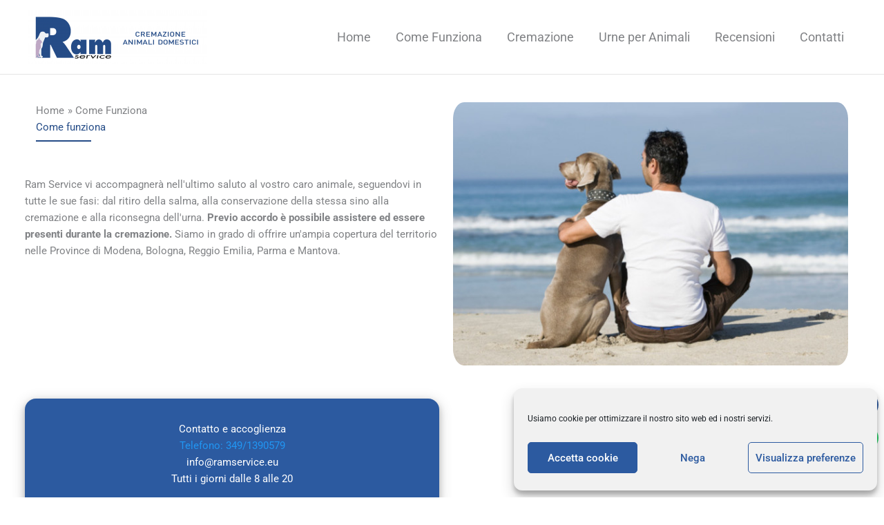

--- FILE ---
content_type: text/html; charset=UTF-8
request_url: https://www.ramservice.eu/come-funziona/
body_size: 12451
content:
<!DOCTYPE html><html lang="it-IT"><head><meta charset="UTF-8"><meta name="viewport" content="width=device-width, initial-scale=1"><link rel="profile" href="https://gmpg.org/xfn/11"><meta name='robots' content='index, follow, max-image-preview:large, max-snippet:-1, max-video-preview:-1' /><!-- <link media="all" href="https://www.ramservice.eu/wp-content/cache/autoptimize/css/autoptimize_85d15e246d397c51f061831e5e5f22ec.css" rel="stylesheet"> --><title>Come Funziona - Ram Service</title><link rel="canonical" href="https://www.ramservice.eu/come-funziona/" /><meta property="og:locale" content="it_IT" /><meta property="og:type" content="article" /><meta property="og:title" content="Come Funziona - Ram Service" /><meta property="og:url" content="https://www.ramservice.eu/come-funziona/" /><meta property="og:site_name" content="Ram Service" /><meta property="article:modified_time" content="2021-04-14T10:12:47+00:00" /><meta name="twitter:card" content="summary_large_image" /> <script type="application/ld+json" class="yoast-schema-graph">{"@context":"https://schema.org","@graph":[{"@type":"WebPage","@id":"https://www.ramservice.eu/come-funziona/","url":"https://www.ramservice.eu/come-funziona/","name":"Come Funziona - Ram Service","isPartOf":{"@id":"https://www.ramservice.eu/#website"},"datePublished":"2021-04-13T06:06:31+00:00","dateModified":"2021-04-14T10:12:47+00:00","breadcrumb":{"@id":"https://www.ramservice.eu/come-funziona/#breadcrumb"},"inLanguage":"it-IT","potentialAction":[{"@type":"ReadAction","target":["https://www.ramservice.eu/come-funziona/"]}]},{"@type":"BreadcrumbList","@id":"https://www.ramservice.eu/come-funziona/#breadcrumb","itemListElement":[{"@type":"ListItem","position":1,"name":"Home","item":"https://www.ramservice.eu/"},{"@type":"ListItem","position":2,"name":"Come Funziona"}]},{"@type":"WebSite","@id":"https://www.ramservice.eu/#website","url":"https://www.ramservice.eu/","name":"Ram Service","description":"","publisher":{"@id":"https://www.ramservice.eu/#organization"},"potentialAction":[{"@type":"SearchAction","target":{"@type":"EntryPoint","urlTemplate":"https://www.ramservice.eu/?s={search_term_string}"},"query-input":{"@type":"PropertyValueSpecification","valueRequired":true,"valueName":"search_term_string"}}],"inLanguage":"it-IT"},{"@type":"Organization","@id":"https://www.ramservice.eu/#organization","name":"Ram Service Medolla","url":"https://www.ramservice.eu/","logo":{"@type":"ImageObject","inLanguage":"it-IT","@id":"https://www.ramservice.eu/#/schema/logo/image/","url":"https://www.ramservice.eu/wp-content/uploads/2021/03/RAM_SERVICE_logo-scaled.jpg","contentUrl":"https://www.ramservice.eu/wp-content/uploads/2021/03/RAM_SERVICE_logo-scaled.jpg","width":2560,"height":2005,"caption":"Ram Service Medolla"},"image":{"@id":"https://www.ramservice.eu/#/schema/logo/image/"}}]}</script> <link rel="alternate" type="application/rss+xml" title="Ram Service &raquo; Feed" href="https://www.ramservice.eu/feed/" /><link rel="alternate" type="application/rss+xml" title="Ram Service &raquo; Feed dei commenti" href="https://www.ramservice.eu/comments/feed/" /><link rel="alternate" title="oEmbed (JSON)" type="application/json+oembed" href="https://www.ramservice.eu/wp-json/oembed/1.0/embed?url=https%3A%2F%2Fwww.ramservice.eu%2Fcome-funziona%2F" /><link rel="alternate" title="oEmbed (XML)" type="text/xml+oembed" href="https://www.ramservice.eu/wp-json/oembed/1.0/embed?url=https%3A%2F%2Fwww.ramservice.eu%2Fcome-funziona%2F&#038;format=xml" /><!-- <link rel='stylesheet' id='elementor-post-303-css' href='https://www.ramservice.eu/wp-content/cache/autoptimize/css/autoptimize_single_785d353086f1a9105ea904fe64de134e.css' media='all' /> --><!-- <link rel='stylesheet' id='elementor-gf-local-roboto-css' href='https://www.ramservice.eu/wp-content/cache/autoptimize/css/autoptimize_single_9764fe08d043081deb78abf3b3838c46.css' media='all' /> --><!-- <link rel='stylesheet' id='elementor-gf-local-robotoslab-css' href='https://www.ramservice.eu/wp-content/cache/autoptimize/css/autoptimize_single_631c52945eba4f5d92df45f2a01833f6.css' media='all' /> -->
<link rel="stylesheet" type="text/css" href="//www.ramservice.eu/wp-content/cache/wpfc-minified/l0yyngyd/4p3pt.css" media="all"/> <script id="astra-flexibility-js-after">typeof flexibility !== "undefined" && flexibility(document.documentElement);
//# sourceURL=astra-flexibility-js-after</script> <link rel="https://api.w.org/" href="https://www.ramservice.eu/wp-json/" /><link rel="alternate" title="JSON" type="application/json" href="https://www.ramservice.eu/wp-json/wp/v2/pages/65" /><link rel="EditURI" type="application/rsd+xml" title="RSD" href="https://www.ramservice.eu/xmlrpc.php?rsd" /><link rel='shortlink' href='https://www.ramservice.eu/?p=65' /><meta name="generator" content="Elementor 3.34.1; features: additional_custom_breakpoints; settings: css_print_method-external, google_font-enabled, font_display-auto"><link rel="icon" href="https://www.ramservice.eu/wp-content/uploads/2021/04/cropped-favicon-32x32.jpg" sizes="32x32" /><link rel="icon" href="https://www.ramservice.eu/wp-content/uploads/2021/04/cropped-favicon-192x192.jpg" sizes="192x192" /><link rel="apple-touch-icon" href="https://www.ramservice.eu/wp-content/uploads/2021/04/cropped-favicon-180x180.jpg" /><meta name="msapplication-TileImage" content="https://www.ramservice.eu/wp-content/uploads/2021/04/cropped-favicon-270x270.jpg" /><link rel="stylesheet" href="https://cdnjs.cloudflare.com/ajax/libs/font-awesome/4.7.0/css/font-awesome.min.css">  <script>(function(w,d,s,l,i){w[l]=w[l]||[];w[l].push({'gtm.start':
new Date().getTime(),event:'gtm.js'});var f=d.getElementsByTagName(s)[0],
j=d.createElement(s),dl=l!='dataLayer'?'&l='+l:'';j.async=true;j.src=
'https://www.googletagmanager.com/gtm.js?id='+i+dl;f.parentNode.insertBefore(j,f);
})(window,document,'script','dataLayer','GTM-KTVXP6V');</script> <div id="fb-root"></div> <script async defer crossorigin="anonymous" src="https://connect.facebook.net/it_IT/sdk.js#xfbml=1&version=v10.0" nonce="hXurcg3z"></script> </head><body data-cmplz=1 itemtype='https://schema.org/WebPage' itemscope='itemscope' class="wp-singular page-template page-template-TemplateComeFunziona page-template-TemplateComeFunziona-php page page-id-65 wp-custom-logo wp-embed-responsive wp-theme-astra wp-child-theme-astra-child ast-desktop ast-page-builder-template ast-no-sidebar astra-4.12.0 ast-single-post ast-inherit-site-logo-transparent ast-hfb-header elementor-default elementor-kit-303 elementor-page elementor-page-65"> <noscript><iframe src="https://www.googletagmanager.com/ns.html?id=GTM-KTVXP6V"
height="0" width="0" style="display:none;visibility:hidden"></iframe></noscript> <a
class="skip-link screen-reader-text"
href="#content"> Vai al contenuto</a><div
class="hfeed site" id="page"><header
class="site-header header-main-layout-1 ast-primary-menu-enabled ast-logo-title-inline ast-hide-custom-menu-mobile ast-builder-menu-toggle-icon ast-mobile-header-inline" id="masthead" itemtype="https://schema.org/WPHeader" itemscope="itemscope" itemid="#masthead"		><div id="ast-desktop-header" data-toggle-type="dropdown"><div class="ast-main-header-wrap main-header-bar-wrap "><div class="ast-primary-header-bar ast-primary-header main-header-bar site-header-focus-item" data-section="section-primary-header-builder"><div class="site-primary-header-wrap ast-builder-grid-row-container site-header-focus-item ast-container" data-section="section-primary-header-builder"><div class="ast-builder-grid-row ast-builder-grid-row-has-sides ast-builder-grid-row-no-center"><div class="site-header-primary-section-left site-header-section ast-flex site-header-section-left"><div class="ast-builder-layout-element ast-flex site-header-focus-item" data-section="title_tagline"><div
class="site-branding ast-site-identity" itemtype="https://schema.org/Organization" itemscope="itemscope"				> <span class="site-logo-img"><a href="https://www.ramservice.eu/" class="custom-logo-link" rel="home"><noscript><img width="260" height="77" src="https://www.ramservice.eu/wp-content/uploads/2021/03/logo1-260x77.png" class="custom-logo" alt="Ram Service" decoding="async" srcset="https://www.ramservice.eu/wp-content/uploads/2021/03/logo1-260x77.png 260w, https://www.ramservice.eu/wp-content/uploads/2021/03/logo1-300x89.png 300w, https://www.ramservice.eu/wp-content/uploads/2021/03/logo1-1024x303.png 1024w, https://www.ramservice.eu/wp-content/uploads/2021/03/logo1-768x228.png 768w, https://www.ramservice.eu/wp-content/uploads/2021/03/logo1-1536x455.png 1536w, https://www.ramservice.eu/wp-content/uploads/2021/03/logo1-2048x607.png 2048w" sizes="(max-width: 260px) 100vw, 260px" /></noscript><img width="260" height="77" src='data:image/svg+xml,%3Csvg%20xmlns=%22http://www.w3.org/2000/svg%22%20viewBox=%220%200%20260%2077%22%3E%3C/svg%3E' data-src="https://www.ramservice.eu/wp-content/uploads/2021/03/logo1-260x77.png" class="lazyload custom-logo" alt="Ram Service" decoding="async" data-srcset="https://www.ramservice.eu/wp-content/uploads/2021/03/logo1-260x77.png 260w, https://www.ramservice.eu/wp-content/uploads/2021/03/logo1-300x89.png 300w, https://www.ramservice.eu/wp-content/uploads/2021/03/logo1-1024x303.png 1024w, https://www.ramservice.eu/wp-content/uploads/2021/03/logo1-768x228.png 768w, https://www.ramservice.eu/wp-content/uploads/2021/03/logo1-1536x455.png 1536w, https://www.ramservice.eu/wp-content/uploads/2021/03/logo1-2048x607.png 2048w" data-sizes="(max-width: 260px) 100vw, 260px" /></a></span></div></div></div><div class="site-header-primary-section-right site-header-section ast-flex ast-grid-right-section"><div class="ast-builder-menu-1 ast-builder-menu ast-flex ast-builder-menu-1-focus-item ast-builder-layout-element site-header-focus-item" data-section="section-hb-menu-1"><div class="ast-main-header-bar-alignment"><div class="main-header-bar-navigation"><nav class="site-navigation ast-flex-grow-1 navigation-accessibility site-header-focus-item" id="primary-site-navigation-desktop" aria-label="Navigazione del sito principale" itemtype="https://schema.org/SiteNavigationElement" itemscope="itemscope"><div class="main-navigation ast-inline-flex"><ul id="ast-hf-menu-1" class="main-header-menu ast-menu-shadow ast-nav-menu ast-flex  submenu-with-border stack-on-mobile"><li id="menu-item-206" class="menu-item menu-item-type-post_type menu-item-object-page menu-item-home menu-item-206"><a href="https://www.ramservice.eu/" title="Creazione Animali &#8211; Ram Service" class="menu-link">Home</a></li><li id="menu-item-134" class="menu-item menu-item-type-post_type menu-item-object-page current-menu-item page_item page-item-65 current_page_item menu-item-134"><a href="https://www.ramservice.eu/come-funziona/" aria-current="page" class="menu-link">Come Funziona</a></li><li id="menu-item-141" class="menu-item menu-item-type-post_type menu-item-object-page menu-item-141"><a href="https://www.ramservice.eu/cremazione/" class="menu-link">Cremazione</a></li><li id="menu-item-547" class="menu-item menu-item-type-custom menu-item-object-custom menu-item-547"><a href="https://www.ramservice.eu/urne-per-animali/" class="menu-link">Urne per Animali</a></li><li id="menu-item-161" class="menu-item menu-item-type-post_type menu-item-object-page menu-item-161"><a href="https://www.ramservice.eu/recensioni/" class="menu-link">Recensioni</a></li><li id="menu-item-40" class="menu-item menu-item-type-post_type menu-item-object-page menu-item-40"><a href="https://www.ramservice.eu/contatti/" title="Contatta Ram Service" class="menu-link">Contatti</a></li></ul></div></nav></div></div></div></div></div></div></div></div></div><div id="ast-mobile-header" class="ast-mobile-header-wrap " data-type="dropdown"><div class="ast-main-header-wrap main-header-bar-wrap" ><div class="ast-primary-header-bar ast-primary-header main-header-bar site-primary-header-wrap site-header-focus-item ast-builder-grid-row-layout-default ast-builder-grid-row-tablet-layout-default ast-builder-grid-row-mobile-layout-default" data-section="section-primary-header-builder"><div class="ast-builder-grid-row ast-builder-grid-row-has-sides ast-builder-grid-row-no-center"><div class="site-header-primary-section-left site-header-section ast-flex site-header-section-left"><div class="ast-builder-layout-element ast-flex site-header-focus-item" data-section="title_tagline"><div
class="site-branding ast-site-identity" itemtype="https://schema.org/Organization" itemscope="itemscope"				> <span class="site-logo-img"><a href="https://www.ramservice.eu/" class="custom-logo-link" rel="home"><noscript><img width="260" height="77" src="https://www.ramservice.eu/wp-content/uploads/2021/03/logo1-260x77.png" class="custom-logo" alt="Ram Service" decoding="async" srcset="https://www.ramservice.eu/wp-content/uploads/2021/03/logo1-260x77.png 260w, https://www.ramservice.eu/wp-content/uploads/2021/03/logo1-300x89.png 300w, https://www.ramservice.eu/wp-content/uploads/2021/03/logo1-1024x303.png 1024w, https://www.ramservice.eu/wp-content/uploads/2021/03/logo1-768x228.png 768w, https://www.ramservice.eu/wp-content/uploads/2021/03/logo1-1536x455.png 1536w, https://www.ramservice.eu/wp-content/uploads/2021/03/logo1-2048x607.png 2048w" sizes="(max-width: 260px) 100vw, 260px" /></noscript><img width="260" height="77" src='data:image/svg+xml,%3Csvg%20xmlns=%22http://www.w3.org/2000/svg%22%20viewBox=%220%200%20260%2077%22%3E%3C/svg%3E' data-src="https://www.ramservice.eu/wp-content/uploads/2021/03/logo1-260x77.png" class="lazyload custom-logo" alt="Ram Service" decoding="async" data-srcset="https://www.ramservice.eu/wp-content/uploads/2021/03/logo1-260x77.png 260w, https://www.ramservice.eu/wp-content/uploads/2021/03/logo1-300x89.png 300w, https://www.ramservice.eu/wp-content/uploads/2021/03/logo1-1024x303.png 1024w, https://www.ramservice.eu/wp-content/uploads/2021/03/logo1-768x228.png 768w, https://www.ramservice.eu/wp-content/uploads/2021/03/logo1-1536x455.png 1536w, https://www.ramservice.eu/wp-content/uploads/2021/03/logo1-2048x607.png 2048w" data-sizes="(max-width: 260px) 100vw, 260px" /></a></span></div></div></div><div class="site-header-primary-section-right site-header-section ast-flex ast-grid-right-section"><div class="ast-builder-layout-element ast-flex site-header-focus-item" data-section="section-header-mobile-trigger"><div class="ast-button-wrap"> <button type="button" class="menu-toggle main-header-menu-toggle ast-mobile-menu-trigger-minimal"   aria-expanded="false" aria-label="Main menu toggle"> <span class="mobile-menu-toggle-icon"> <span aria-hidden="true" class="ahfb-svg-iconset ast-inline-flex svg-baseline"><svg class='ast-mobile-svg ast-menu-svg' fill='currentColor' version='1.1' xmlns='http://www.w3.org/2000/svg' width='24' height='24' viewBox='0 0 24 24'><path d='M3 13h18c0.552 0 1-0.448 1-1s-0.448-1-1-1h-18c-0.552 0-1 0.448-1 1s0.448 1 1 1zM3 7h18c0.552 0 1-0.448 1-1s-0.448-1-1-1h-18c-0.552 0-1 0.448-1 1s0.448 1 1 1zM3 19h18c0.552 0 1-0.448 1-1s-0.448-1-1-1h-18c-0.552 0-1 0.448-1 1s0.448 1 1 1z'></path></svg></span><span aria-hidden="true" class="ahfb-svg-iconset ast-inline-flex svg-baseline"><svg class='ast-mobile-svg ast-close-svg' fill='currentColor' version='1.1' xmlns='http://www.w3.org/2000/svg' width='24' height='24' viewBox='0 0 24 24'><path d='M5.293 6.707l5.293 5.293-5.293 5.293c-0.391 0.391-0.391 1.024 0 1.414s1.024 0.391 1.414 0l5.293-5.293 5.293 5.293c0.391 0.391 1.024 0.391 1.414 0s0.391-1.024 0-1.414l-5.293-5.293 5.293-5.293c0.391-0.391 0.391-1.024 0-1.414s-1.024-0.391-1.414 0l-5.293 5.293-5.293-5.293c-0.391-0.391-1.024-0.391-1.414 0s-0.391 1.024 0 1.414z'></path></svg></span> </span> </button></div></div></div></div></div></div><div class="ast-mobile-header-content content-align-flex-start "><div class="ast-builder-menu-mobile ast-builder-menu ast-builder-menu-mobile-focus-item ast-builder-layout-element site-header-focus-item" data-section="section-header-mobile-menu"><div class="ast-main-header-bar-alignment"><div class="main-header-bar-navigation"><nav class="site-navigation ast-flex-grow-1 navigation-accessibility site-header-focus-item" id="ast-mobile-site-navigation" aria-label="Navigazione sito: menu" itemtype="https://schema.org/SiteNavigationElement" itemscope="itemscope"><div class="main-navigation"><ul id="ast-hf-mobile-menu" class="main-header-menu ast-nav-menu ast-flex  submenu-with-border astra-menu-animation-fade  stack-on-mobile"><li class="menu-item menu-item-type-post_type menu-item-object-page menu-item-home menu-item-206"><a href="https://www.ramservice.eu/" title="Creazione Animali &#8211; Ram Service" class="menu-link">Home</a></li><li class="menu-item menu-item-type-post_type menu-item-object-page current-menu-item page_item page-item-65 current_page_item menu-item-134"><a href="https://www.ramservice.eu/come-funziona/" aria-current="page" class="menu-link">Come Funziona</a></li><li class="menu-item menu-item-type-post_type menu-item-object-page menu-item-141"><a href="https://www.ramservice.eu/cremazione/" class="menu-link">Cremazione</a></li><li class="menu-item menu-item-type-custom menu-item-object-custom menu-item-547"><a href="https://www.ramservice.eu/urne-per-animali/" class="menu-link">Urne per Animali</a></li><li class="menu-item menu-item-type-post_type menu-item-object-page menu-item-161"><a href="https://www.ramservice.eu/recensioni/" class="menu-link">Recensioni</a></li><li class="menu-item menu-item-type-post_type menu-item-object-page menu-item-40"><a href="https://www.ramservice.eu/contatti/" title="Contatta Ram Service" class="menu-link">Contatti</a></li></ul></div></nav></div></div></div></div></div></header><div id="content" class="site-content"><div class="ast-container"><div class="w3-row w3-padding-32 w3-padding ast-container"><div class="w3-row"><div class="w3-half  w3-container "><div class="w3-padding"><div class="ast-breadcrumbs-wrapper"><div class="ast-breadcrumbs-inner"><nav role="navigation" aria-label="Breadcrumbs" class="breadcrumb-trail breadcrumbs"><div class="ast-breadcrumbs"><ul class="trail-items"><li class="trail-item trail-begin"><span><a href="https://ramservice.eu/" rel="home"><span>Home</span></a></span></li><li class="trail-item trail-end"><span><span>Come Funziona</span></span></li></ul></div></nav></div></div><h1 class="w3-text-ramservice  boxfooter">Come funziona</h1></div><p class="w3-padding"><p class="w3-margin-top">Ram Service vi accompagnerà nell'ultimo saluto al vostro caro animale, seguendovi in tutte le sue fasi: dal ritiro della salma, alla conservazione della stessa sino alla cremazione e alla riconsegna dell'urna. <strong>Previo accordo è possibile assistere ed essere presenti durante la cremazione.</strong> Siamo in grado di offrire un'ampia copertura del territorio nelle Province di Modena, Bologna, Reggio Emilia, Parma e Mantova.</p></p></div><div class="w3-half   w3-center w3-container "> <noscript><img class="w3-round-xxlarge w3-padding" src="https://ramservice.eu/wp-content/uploads/2021/04/come-funziona.jpg" alt="Cremazione Singola" ></noscript><img class="lazyload w3-round-xxlarge w3-padding" src='data:image/svg+xml,%3Csvg%20xmlns=%22http://www.w3.org/2000/svg%22%20viewBox=%220%200%20210%20140%22%3E%3C/svg%3E' data-src="https://ramservice.eu/wp-content/uploads/2021/04/come-funziona.jpg" alt="Cremazione Singola" ></div></div></div><div class="w3-row w3-padding ast-container"><div class="w3-half  w3-container "><div class="w3-row w3-center f3-padding-large w3-padding-32 w3-card-4   w3-round-xlarge w3-ramservice-light" style="max-width:600px"><h3 class="w3-text-white">Contatto e accoglienza</h3> <a class="w3-text-blue w3-hover-text-red" title="Per informazioni 349/1390579" href="tel:00393491390579">Telefono: 349/1390579</a><br> info@ramservice.eu<br> Tutti i giorni dalle 8 alle 20</div></div><div class="w3-half  w3-container w3-center w3-hide-large w3-hide-medium"> <noscript><img src="https://ramservice.eu/wp-content/uploads/2021/04/centro.png" style="height:160px;margin-top: -20px;margin-left:80px"></noscript><img class="lazyload" src='data:image/svg+xml,%3Csvg%20xmlns=%22http://www.w3.org/2000/svg%22%20viewBox=%220%200%20210%20140%22%3E%3C/svg%3E' data-src="https://ramservice.eu/wp-content/uploads/2021/04/centro.png" style="height:160px;margin-top: -20px;margin-left:80px"></div></div><div class="w3-row  w3-padding ast-container"><div class="w3-half w3-right-align w3-hide-small"> <noscript><img src="https://ramservice.eu/wp-content/uploads/2021/04/destra.png" style="height:160px;margin-top: -30px;margin-right:8px" ></noscript><img class="lazyload" src='data:image/svg+xml,%3Csvg%20xmlns=%22http://www.w3.org/2000/svg%22%20viewBox=%220%200%20210%20140%22%3E%3C/svg%3E' data-src="https://ramservice.eu/wp-content/uploads/2021/04/destra.png" style="height:160px;margin-top: -30px;margin-right:8px" ></div><div class="w3-half  w3-container "><div class="w3-row w3-center f3-padding-large  w3-padding-32 w3-card-4   w3-round-xlarge w3-ramservice-light" style="max-width:600px;width:100%"><h3 class="w3-text-white">Ritiro</h3><p class="w3-medium">Ritiro tempestivo della salma entro 12 ore dalla richiesta di intervento.
Per chi volesse, previo appuntamento, è possibile consegnare le spoglie personalmente presso la nostra struttura.</p></div></div><div class="w3-half  w3-container w3-center w3-hide-large w3-hide-medium"> <noscript><img src="https://ramservice.eu/wp-content/uploads/2021/04/centro2.png" style="height:160px;margin-top: -20px;margin-right:80px"></noscript><img class="lazyload" src='data:image/svg+xml,%3Csvg%20xmlns=%22http://www.w3.org/2000/svg%22%20viewBox=%220%200%20210%20140%22%3E%3C/svg%3E' data-src="https://ramservice.eu/wp-content/uploads/2021/04/centro2.png" style="height:160px;margin-top: -20px;margin-right:80px"></div></div><div class="w3-row   w3-padding ast-container"><div class="w3-half  w3-container "><div class="w3-row w3-center f3-padding-large w3-padding-32 w3-card-4   w3-round-xlarge w3-ramservice-light" style="max-width:600px;width:100%"><h3 class="w3-text-white">Conservazione</h3><p class="w3-medium">La conservazione delle spoglie avviene in apposita cella frigorifera a temperatura controllata.</p></div></div><div class="w3-half w3-left-align w3-hide-small "> <noscript><img src="https://ramservice.eu/wp-content/uploads/2021/04/sinistra.png" style="height:170px;margin-top: -50px;margin-left:8px"></noscript><img class="lazyload" src='data:image/svg+xml,%3Csvg%20xmlns=%22http://www.w3.org/2000/svg%22%20viewBox=%220%200%20210%20140%22%3E%3C/svg%3E' data-src="https://ramservice.eu/wp-content/uploads/2021/04/sinistra.png" style="height:170px;margin-top: -50px;margin-left:8px"></div><div class="w3-half  w3-container w3-center w3-hide-large w3-hide-medium"> <noscript><img src="https://ramservice.eu/wp-content/uploads/2021/04/centro.png" style="height:160px;margin-top: -20px;margin-left:80px"></noscript><img class="lazyload" src='data:image/svg+xml,%3Csvg%20xmlns=%22http://www.w3.org/2000/svg%22%20viewBox=%220%200%20210%20140%22%3E%3C/svg%3E' data-src="https://ramservice.eu/wp-content/uploads/2021/04/centro.png" style="height:160px;margin-top: -20px;margin-left:80px"></div></div><div class="w3-row   w3-padding ast-container"><div class="w3-half w3-right-align w3-hide-small"> <noscript><img src="https://ramservice.eu/wp-content/uploads/2021/04/destra.png" style="height:160px;margin-top: -30px;"></noscript><img class="lazyload" src='data:image/svg+xml,%3Csvg%20xmlns=%22http://www.w3.org/2000/svg%22%20viewBox=%220%200%20210%20140%22%3E%3C/svg%3E' data-src="https://ramservice.eu/wp-content/uploads/2021/04/destra.png" style="height:160px;margin-top: -30px;"></div><div class="w3-half  w3-container "><div class="w3-row w3-center f3-padding-large  w3-padding-32 w3-card-4   w3-round-xlarge w3-ramservice-light" style="max-width:600px;width:100%"><h3 class="w3-text-white">Cremazione</h3><p class="w3-medium"><a href="https://ramservice.eu/cremazione/#creamazionecollettiva" title="Cremazione collettiva" class="w3-text-blue w3-hover-text-red">Cremazione collettiva</a> senza restituzione delle ceneri.<br><a href="https://ramservice.eu/cremazione/#cremazionesingola" title="Cremazione singola" class="w3-text-blue w3-hover-text-red">Cremazione singola</a> con restituzione delle ceneri.<br>Urna standard compresa nel prezzo.</p></div></div><div class="w3-half  w3-container w3-center w3-hide-large w3-hide-medium"> <noscript><img src="https://ramservice.eu/wp-content/uploads/2021/04/centro2.png" style="height:160px;margin-top: -20px;margin-right:80px"></noscript><img class="lazyload" src='data:image/svg+xml,%3Csvg%20xmlns=%22http://www.w3.org/2000/svg%22%20viewBox=%220%200%20210%20140%22%3E%3C/svg%3E' data-src="https://ramservice.eu/wp-content/uploads/2021/04/centro2.png" style="height:160px;margin-top: -20px;margin-right:80px"></div></div><div class="w3-row   w3-padding ast-container"><div class="w3-half w3-container "><div class="w3-row w3-center f3-padding-large w3-left w3-padding-32 w3-card-4   w3-round-xlarge w3-ramservice-light" style="max-width:600px;width:100%"><h3 class="w3-text-white">Riconsegna</h3><p class="w3-medium">Riconsegna dell'urna contenenti le ceneri del vosto caro animale al domicilio o presso il veterinario di fiducia.</p></div></div><div class="w3-half w3-left-align w3-hide-small"> <noscript><img src="https://ramservice.eu/wp-content/uploads/2021/04/sinistra.png" style="height:170px;margin-top: -50px;margin-left:8px"></noscript><img class="lazyload" src='data:image/svg+xml,%3Csvg%20xmlns=%22http://www.w3.org/2000/svg%22%20viewBox=%220%200%20210%20140%22%3E%3C/svg%3E' data-src="https://ramservice.eu/wp-content/uploads/2021/04/sinistra.png" style="height:170px;margin-top: -50px;margin-left:8px"></div></div><div class="w3-row   w3-padding-64 ast-container"></div></div></div><footer
class="site-footer" id="colophon" itemtype="https://schema.org/WPFooter" itemscope="itemscope" itemid="#colophon"><div class="site-primary-footer-wrap ast-builder-grid-row-container site-footer-focus-item ast-builder-grid-row-3-equal ast-builder-grid-row-tablet-3-equal ast-builder-grid-row-mobile-full ast-footer-row-stack ast-footer-row-tablet-stack ast-footer-row-mobile-stack" data-section="section-primary-footer-builder"><div class="ast-builder-grid-row-container-inner"><div class="ast-builder-footer-grid-columns site-primary-footer-inner-wrap ast-builder-grid-row"><div class="site-footer-primary-section-1 site-footer-section site-footer-section-1"><aside
class="footer-widget-area widget-area site-footer-focus-item" data-section="sidebar-widgets-footer-widget-1" aria-label="Footer Widget 1" role="region"				><div class="footer-widget-area-inner site-info-inner"><section id="custom_html-4" class="widget_text widget widget_custom_html"><div class="textwidget custom-html-widget"><div class="w3-center"> <noscript><img src="https://www.ramservice.eu/wp-content/uploads/2021/03/logofooterwhite.png"></noscript><img class="lazyload" src='data:image/svg+xml,%3Csvg%20xmlns=%22http://www.w3.org/2000/svg%22%20viewBox=%220%200%20210%20140%22%3E%3C/svg%3E' data-src="https://www.ramservice.eu/wp-content/uploads/2021/03/logofooterwhite.png"><h3 class="w3-text-white w3-margin-top">Ram Service</h3><p class="w3-text-white"> Cremazione Animali d'affezione<br> <a class="w3-text-blue w3-hover-text-red" href="https://g.page/Cremazioneanimali-Ram?share">Strada Statale 12, n. 215 - 41036 Medolla MO</a><br> <a href="tel:+393491390579" class="w3-text-blue w3-hover-text-red">349/1390579</a><br> <a href="mailto:info@ramservice.eu" class="w3-text-blue w3-hover-text-red">info@ramservice.eu</a><br> <a href="https://it-it.facebook.com/ramservicesas"><i class="fa fa-facebook w3-text-white w3-xlarge" aria-hidden="true"></i></a> <a href="https://www.instagram.com/ramservice_/"><i class="fa fa-instagram w3-text-white w3-xlarge" aria-hidden="true"></i></a> <a href="https://twitter.com/RamServiceSas"><i class="fa fa-twitter w3-text-white w3-xlarge" aria-hidden="true"></i></a> <a href="https://www.linkedin.com/company/ram-service-cremazione-animali-d-affezione/"><i class="fa fa-linkedin-square w3-text-white w3-xlarge" aria-hidden="true"></i></a> <a href="https://g.page/Cremazioneanimali-Ram?share"><i class="fa fa-map-marker w3-text-white  w3-xlarge" aria-hidden="true"></i></a> <br>Tutti i giorni dalle 8 alle 20<br> <a href="https://www.ramservice.eu/mappa-del-sito/" class="w3-text-blue w3-hover-text-red" title="Mappa del Sito">Mappa del Sito</a></p></div></div></section></div></aside></div><div class="site-footer-primary-section-2 site-footer-section site-footer-section-2"></div><div class="site-footer-primary-section-3 site-footer-section site-footer-section-3"><aside
class="footer-widget-area widget-area site-footer-focus-item" data-section="sidebar-widgets-footer-widget-2" aria-label="Footer Widget 2" role="region"		><div class="footer-widget-area-inner site-info-inner"><section id="custom_html-2" class="widget_text widget widget_custom_html"><div class="textwidget custom-html-widget"><div class="fb-page" data-href="https://it-it.facebook.com/ramservicesas" data-tabs="timeline" data-width="" data-height="" data-small-header="false" data-adapt-container-width="true" data-hide-cover="false" data-show-facepile="true"><blockquote cite="https://it-it.facebook.com/ramservicesas" class="fb-xfbml-parse-ignore"><a href="https://it-it.facebook.com/ramservicesas">RAM Service Cremazione Animali d&#039;Affezione</a></blockquote></div></div></section></div></aside></div></div></div></div><div class="site-below-footer-wrap ast-builder-grid-row-container site-footer-focus-item ast-builder-grid-row-full ast-builder-grid-row-tablet-full ast-builder-grid-row-mobile-full ast-footer-row-stack ast-footer-row-tablet-stack ast-footer-row-mobile-stack" data-section="section-below-footer-builder"><div class="ast-builder-grid-row-container-inner"><div class="ast-builder-footer-grid-columns site-below-footer-inner-wrap ast-builder-grid-row"><div class="site-footer-below-section-1 site-footer-section site-footer-section-1"><div class="ast-builder-layout-element ast-flex site-footer-focus-item ast-footer-copyright" data-section="section-footer-builder"><div class="ast-footer-copyright"><p>Copyright &copy; 2026 Ram Service Soc. Coop. - P.IVA e Codice Fiscale: 04025620362</p><p><a href="https://www.ramservice.eu/politica-dei-cookie-ue/">Cookie Policy</a> - <a href="https://www.ramservice.eu/privacy-policy/">Privacy Policy</a></p><p>Powered by <a class="w3-text-ramservice-red w3-hover-text-red" title="AF Project Web Agency Carpi" href="https://www.afproject.eu/" target="_blank" rel="nofollow noopener">AF Project Web Agency Carpi</a></p></div></div></div></div></div></div></footer></div> <script type="speculationrules">{"prefetch":[{"source":"document","where":{"and":[{"href_matches":"/*"},{"not":{"href_matches":["/wp-*.php","/wp-admin/*","/wp-content/uploads/*","/wp-content/*","/wp-content/plugins/*","/wp-content/themes/astra-child/*","/wp-content/themes/astra/*","/*\\?(.+)"]}},{"not":{"selector_matches":"a[rel~=\"nofollow\"]"}},{"not":{"selector_matches":".no-prefetch, .no-prefetch a"}}]},"eagerness":"conservative"}]}</script> <div id="cmplz-cookiebanner-container"><div class="cmplz-cookiebanner cmplz-hidden banner-1 bottom-right-classic optin cmplz-bottom-right cmplz-categories-type-view-preferences" aria-modal="true" data-nosnippet="true" role="dialog" aria-live="polite" aria-labelledby="cmplz-header-1-optin" aria-describedby="cmplz-message-1-optin"><div class="cmplz-header"><div class="cmplz-logo"></div><div class="cmplz-title" id="cmplz-header-1-optin">Gestisci Consenso Cookie</div><div class="cmplz-close" tabindex="0" role="button" aria-label="Chiudi la finestra di dialogo"> <svg aria-hidden="true" focusable="false" data-prefix="fas" data-icon="times" class="svg-inline--fa fa-times fa-w-11" role="img" xmlns="http://www.w3.org/2000/svg" viewBox="0 0 352 512"><path fill="currentColor" d="M242.72 256l100.07-100.07c12.28-12.28 12.28-32.19 0-44.48l-22.24-22.24c-12.28-12.28-32.19-12.28-44.48 0L176 189.28 75.93 89.21c-12.28-12.28-32.19-12.28-44.48 0L9.21 111.45c-12.28 12.28-12.28 32.19 0 44.48L109.28 256 9.21 356.07c-12.28 12.28-12.28 32.19 0 44.48l22.24 22.24c12.28 12.28 32.2 12.28 44.48 0L176 322.72l100.07 100.07c12.28 12.28 32.2 12.28 44.48 0l22.24-22.24c12.28-12.28 12.28-32.19 0-44.48L242.72 256z"></path></svg></div></div><div class="cmplz-divider cmplz-divider-header"></div><div class="cmplz-body"><div class="cmplz-message" id="cmplz-message-1-optin">Usiamo cookie per ottimizzare il nostro sito web ed i nostri servizi.</div><div class="cmplz-categories"> <details class="cmplz-category cmplz-functional" > <summary> <span class="cmplz-category-header"> <span class="cmplz-category-title">Funzionale</span> <span class='cmplz-always-active'> <span class="cmplz-banner-checkbox"> <input type="checkbox"
id="cmplz-functional-optin"
data-category="cmplz_functional"
class="cmplz-consent-checkbox cmplz-functional"
size="40"
value="1"/> <label class="cmplz-label" for="cmplz-functional-optin"><span class="screen-reader-text">Funzionale</span></label> </span> Sempre attivo </span> <span class="cmplz-icon cmplz-open"> <svg xmlns="http://www.w3.org/2000/svg" viewBox="0 0 448 512"  height="18" ><path d="M224 416c-8.188 0-16.38-3.125-22.62-9.375l-192-192c-12.5-12.5-12.5-32.75 0-45.25s32.75-12.5 45.25 0L224 338.8l169.4-169.4c12.5-12.5 32.75-12.5 45.25 0s12.5 32.75 0 45.25l-192 192C240.4 412.9 232.2 416 224 416z"/></svg> </span> </span> </summary><div class="cmplz-description"> <span class="cmplz-description-functional">The technical storage or access is strictly necessary for the legitimate purpose of enabling the use of a specific service explicitly requested by the subscriber or user, or for the sole purpose of carrying out the transmission of a communication over an electronic communications network.</span></div> </details> <details class="cmplz-category cmplz-preferences" > <summary> <span class="cmplz-category-header"> <span class="cmplz-category-title">Preferenze</span> <span class="cmplz-banner-checkbox"> <input type="checkbox"
id="cmplz-preferences-optin"
data-category="cmplz_preferences"
class="cmplz-consent-checkbox cmplz-preferences"
size="40"
value="1"/> <label class="cmplz-label" for="cmplz-preferences-optin"><span class="screen-reader-text">Preferenze</span></label> </span> <span class="cmplz-icon cmplz-open"> <svg xmlns="http://www.w3.org/2000/svg" viewBox="0 0 448 512"  height="18" ><path d="M224 416c-8.188 0-16.38-3.125-22.62-9.375l-192-192c-12.5-12.5-12.5-32.75 0-45.25s32.75-12.5 45.25 0L224 338.8l169.4-169.4c12.5-12.5 32.75-12.5 45.25 0s12.5 32.75 0 45.25l-192 192C240.4 412.9 232.2 416 224 416z"/></svg> </span> </span> </summary><div class="cmplz-description"> <span class="cmplz-description-preferences">The technical storage or access is necessary for the legitimate purpose of storing preferences that are not requested by the subscriber or user.</span></div> </details> <details class="cmplz-category cmplz-statistics" > <summary> <span class="cmplz-category-header"> <span class="cmplz-category-title">Statistiche</span> <span class="cmplz-banner-checkbox"> <input type="checkbox"
id="cmplz-statistics-optin"
data-category="cmplz_statistics"
class="cmplz-consent-checkbox cmplz-statistics"
size="40"
value="1"/> <label class="cmplz-label" for="cmplz-statistics-optin"><span class="screen-reader-text">Statistiche</span></label> </span> <span class="cmplz-icon cmplz-open"> <svg xmlns="http://www.w3.org/2000/svg" viewBox="0 0 448 512"  height="18" ><path d="M224 416c-8.188 0-16.38-3.125-22.62-9.375l-192-192c-12.5-12.5-12.5-32.75 0-45.25s32.75-12.5 45.25 0L224 338.8l169.4-169.4c12.5-12.5 32.75-12.5 45.25 0s12.5 32.75 0 45.25l-192 192C240.4 412.9 232.2 416 224 416z"/></svg> </span> </span> </summary><div class="cmplz-description"> <span class="cmplz-description-statistics">The technical storage or access that is used exclusively for statistical purposes.</span> <span class="cmplz-description-statistics-anonymous">The technical storage or access that is used exclusively for anonymous statistical purposes. Without a subpoena, voluntary compliance on the part of your Internet Service Provider, or additional records from a third party, information stored or retrieved for this purpose alone cannot usually be used to identify you.</span></div> </details> <details class="cmplz-category cmplz-marketing" > <summary> <span class="cmplz-category-header"> <span class="cmplz-category-title">Marketing</span> <span class="cmplz-banner-checkbox"> <input type="checkbox"
id="cmplz-marketing-optin"
data-category="cmplz_marketing"
class="cmplz-consent-checkbox cmplz-marketing"
size="40"
value="1"/> <label class="cmplz-label" for="cmplz-marketing-optin"><span class="screen-reader-text">Marketing</span></label> </span> <span class="cmplz-icon cmplz-open"> <svg xmlns="http://www.w3.org/2000/svg" viewBox="0 0 448 512"  height="18" ><path d="M224 416c-8.188 0-16.38-3.125-22.62-9.375l-192-192c-12.5-12.5-12.5-32.75 0-45.25s32.75-12.5 45.25 0L224 338.8l169.4-169.4c12.5-12.5 32.75-12.5 45.25 0s12.5 32.75 0 45.25l-192 192C240.4 412.9 232.2 416 224 416z"/></svg> </span> </span> </summary><div class="cmplz-description"> <span class="cmplz-description-marketing">The technical storage or access is required to create user profiles to send advertising, or to track the user on a website or across several websites for similar marketing purposes.</span></div> </details></div></div><div class="cmplz-links cmplz-information"><ul><li><a class="cmplz-link cmplz-manage-options cookie-statement" href="#" data-relative_url="#cmplz-manage-consent-container">Gestisci opzioni</a></li><li><a class="cmplz-link cmplz-manage-third-parties cookie-statement" href="#" data-relative_url="#cmplz-cookies-overview">Gestisci servizi</a></li><li><a class="cmplz-link cmplz-manage-vendors tcf cookie-statement" href="#" data-relative_url="#cmplz-tcf-wrapper">Gestisci {vendor_count} fornitori</a></li><li><a class="cmplz-link cmplz-external cmplz-read-more-purposes tcf" target="_blank" rel="noopener noreferrer nofollow" href="https://cookiedatabase.org/tcf/purposes/" aria-label="Read more about TCF purposes on Cookie Database">Per saperne di più su questi scopi</a></li></ul></div><div class="cmplz-divider cmplz-footer"></div><div class="cmplz-buttons"> <button class="cmplz-btn cmplz-accept">Accetta cookie</button> <button class="cmplz-btn cmplz-deny">Nega</button> <button class="cmplz-btn cmplz-view-preferences">Visualizza preferenze</button> <button class="cmplz-btn cmplz-save-preferences">Salva preferenze</button> <a class="cmplz-btn cmplz-manage-options tcf cookie-statement" href="#" data-relative_url="#cmplz-manage-consent-container">Visualizza preferenze</a></div><div class="cmplz-documents cmplz-links"><ul><li><a class="cmplz-link cookie-statement" href="#" data-relative_url="">{title}</a></li><li><a class="cmplz-link privacy-statement" href="#" data-relative_url="">{title}</a></li><li><a class="cmplz-link impressum" href="#" data-relative_url="">{title}</a></li></ul></div></div></div><div id="cmplz-manage-consent" data-nosnippet="true"><button class="cmplz-btn cmplz-hidden cmplz-manage-consent manage-consent-1">Gestisci consenso</button></div> <script>const lazyloadRunObserver = () => {
const lazyloadBackgrounds = document.querySelectorAll( `.e-con.e-parent:not(.e-lazyloaded)` );
const lazyloadBackgroundObserver = new IntersectionObserver( ( entries ) => {
entries.forEach( ( entry ) => {
if ( entry.isIntersecting ) {
let lazyloadBackground = entry.target;
if( lazyloadBackground ) {
lazyloadBackground.classList.add( 'e-lazyloaded' );
}
lazyloadBackgroundObserver.unobserve( entry.target );
}
});
}, { rootMargin: '200px 0px 200px 0px' } );
lazyloadBackgrounds.forEach( ( lazyloadBackground ) => {
lazyloadBackgroundObserver.observe( lazyloadBackground );
} );
};
const events = [
'DOMContentLoaded',
'elementor/lazyload/observe',
];
events.forEach( ( event ) => {
document.addEventListener( event, lazyloadRunObserver );
} );</script> <noscript><style>.lazyload{display:none;}</style></noscript><script data-noptimize="1">window.lazySizesConfig=window.lazySizesConfig||{};window.lazySizesConfig.loadMode=1;</script><script async data-noptimize="1" src='https://www.ramservice.eu/wp-content/plugins/autoptimize/classes/external/js/lazysizes.min.js'></script><script id="astra-theme-js-js-extra">var astra = {"break_point":"921","isRtl":"","is_scroll_to_id":"","is_scroll_to_top":"","is_header_footer_builder_active":"1","responsive_cart_click":"flyout","is_dark_palette":""};
//# sourceURL=astra-theme-js-js-extra</script> <script id="site-reviews-js-before">window.hasOwnProperty("GLSR")||(window.GLSR={Event:{on:()=>{}}});GLSR.action="glsr_public_action";GLSR.addons=[];GLSR.ajaxpagination=["#wpadminbar",".site-navigation-fixed"];GLSR.ajaxurl="https://www.ramservice.eu/wp-admin/admin-ajax.php";GLSR.captcha=[];GLSR.nameprefix="site-reviews";GLSR.starsconfig={"clearable":false,tooltip:"Select a Rating"};GLSR.state={"popstate":false};GLSR.text={closemodal:"Close Modal"};GLSR.urlparameter="reviews-page";GLSR.validationconfig={field:"glsr-field",form:"glsr-form","field_error":"glsr-field-is-invalid","field_hidden":"glsr-hidden","field_message":"glsr-field-error","field_required":"glsr-required","field_valid":"glsr-field-is-valid","form_error":"glsr-form-is-invalid","form_message":"glsr-form-message","form_message_failed":"glsr-form-failed","form_message_success":"glsr-form-success","input_error":"glsr-is-invalid","input_valid":"glsr-is-valid"};GLSR.validationstrings={accepted:"This field must be accepted.",between:"This field value must be between %s and %s.",betweenlength:"This field must have between %s and %s characters.",email:"This field requires a valid e-mail address.",errors:"Si prega di correggere gli errori di invio.",max:"Maximum value for this field is %s.",maxfiles:"This field allows a maximum of %s files.",maxlength:"This field allows a maximum of %s characters.",min:"Minimum value for this field is %s.",minfiles:"This field requires a minimum of %s files.",minlength:"This field requires a minimum of %s characters.",number:"This field requires a number.",pattern:"Please match the requested format.",regex:"Please match the requested format.",required:"Questo campo è richiesto.",tel:"This field requires a valid telephone number.",url:"This field requires a valid website URL (make sure it starts with http or https).",unsupported:"The review could not be submitted because this browser is too old. Please try again with a modern browser."};GLSR.version="7.2.13";
//# sourceURL=site-reviews-js-before</script> <script id="site-reviews-js-after">function glsr_init_elementor(){GLSR.Event.trigger("site-reviews/init")}"undefined"!==typeof jQuery&&(jQuery(window).on("elementor/frontend/init",function(){elementorFrontend.elements.$window.on("elementor/popup/show",glsr_init_elementor);elementorFrontend.hooks.addAction("frontend/element_ready/site_review.default",glsr_init_elementor);elementorFrontend.hooks.addAction("frontend/element_ready/site_reviews.default",glsr_init_elementor);elementorFrontend.hooks.addAction("frontend/element_ready/site_reviews_form.default",glsr_init_elementor);}));
//# sourceURL=site-reviews-js-after</script> <script id="cmplz-cookiebanner-js-extra">var complianz = {"prefix":"cmplz_","user_banner_id":"1","set_cookies":[],"block_ajax_content":"","banner_version":"27","version":"7.4.4.2","store_consent":"","do_not_track_enabled":"","consenttype":"optin","region":"eu","geoip":"","dismiss_timeout":"","disable_cookiebanner":"","soft_cookiewall":"","dismiss_on_scroll":"","cookie_expiry":"365","url":"https://www.ramservice.eu/wp-json/complianz/v1/","locale":"lang=it&locale=it_IT","set_cookies_on_root":"","cookie_domain":"","current_policy_id":"22","cookie_path":"/","categories":{"statistics":"statistiche","marketing":"marketing"},"tcf_active":"","placeholdertext":"Fai clic per accettare i cookie {category} e abilitare questo contenuto","css_file":"https://www.ramservice.eu/wp-content/uploads/complianz/css/banner-{banner_id}-{type}.css?v=27","page_links":{"eu":{"cookie-statement":{"title":"Politica dei cookie ","url":"https://www.ramservice.eu/politica-dei-cookie-ue/"},"privacy-statement":{"title":"Privacy Policy","url":"https://www.ramservice.eu/privacy-policy/"}}},"tm_categories":"","forceEnableStats":"","preview":"","clean_cookies":"","aria_label":"Fai clic per accettare i cookie {category} e abilitare questo contenuto"};
//# sourceURL=cmplz-cookiebanner-js-extra</script> <script id="cmplz-cookiebanner-js-after">if ('undefined' != typeof window.jQuery) {
jQuery(document).ready(function ($) {
$(document).on('elementor/popup/show', () => {
let rev_cats = cmplz_categories.reverse();
for (let key in rev_cats) {
if (rev_cats.hasOwnProperty(key)) {
let category = cmplz_categories[key];
if (cmplz_has_consent(category)) {
document.querySelectorAll('[data-category="' + category + '"]').forEach(obj => {
cmplz_remove_placeholder(obj);
});
}
}
}
let services = cmplz_get_services_on_page();
for (let key in services) {
if (services.hasOwnProperty(key)) {
let service = services[key].service;
let category = services[key].category;
if (cmplz_has_service_consent(service, category)) {
document.querySelectorAll('[data-service="' + service + '"]').forEach(obj => {
cmplz_remove_placeholder(obj);
});
}
}
}
});
});
}
//# sourceURL=cmplz-cookiebanner-js-after</script> <script>/(trident|msie)/i.test(navigator.userAgent)&&document.getElementById&&window.addEventListener&&window.addEventListener("hashchange",function(){var t,e=location.hash.substring(1);/^[A-z0-9_-]+$/.test(e)&&(t=document.getElementById(e))&&(/^(?:a|select|input|button|textarea)$/i.test(t.tagName)||(t.tabIndex=-1),t.focus())},!1);</script> <script type="text/plain" data-service="google-analytics" data-category="statistics" async data-category="statistics"
data-cmplz-src="https://www.googletagmanager.com/gtag/js?id=UA-130169319-2"></script> <script type="text/plain"							data-category="statistics">window['gtag_enable_tcf_support'] = false;
window.dataLayer = window.dataLayer || [];
function gtag(){dataLayer.push(arguments);}
gtag('js', new Date());
gtag('config', 'UA-130169319-2', {
cookie_flags:'secure;samesite=none',
});</script><div class="icon-bar"> <a class="w3-button w3-circle w3-hover-dark-gray pulsante440 w3-ramservice-light"  href="https://www.ramservice.eu/tefelono/" title="Per informazioni 349/1390579"><i class="fa fa-phone"></i></a> <span class="w3-button w3-margin-top-small whatsapp w3-circle w3-hover-dark-gray pulsante440 " onclick="aprimodalepreventivo()" title="Richiedi preventivo"><i class="fa fa-file-text-o"></i></span></div><div id="modalepreventivo" class="w3-modal"><div class="w3-modal-content w3-card-4 w3-round w3-round-xlarge"><div class="w3-container w3-ramservice w3-center w3-padding w3-round-xlarge-top"> <span onclick="document.getElementById('modalepreventivo').style.display='none'" 
class="w3-display-topright w3-padding" title="Chiudi finestra"><i class="fa fa-times w3-xlarge w3-text-red w3-opacity-min w3-hover-opacity-off" aria-hidden="true"></i></span><h2 class="w3-text-white">Richiesta Preventivo</h2></div><div class="w3-container"><div class="w3-container  w3-padding w3-padding-32"><div data-elementor-type="section" data-elementor-id="629" class="elementor elementor-629" data-elementor-post-type="elementor_library"><section class="elementor-section elementor-top-section elementor-element elementor-element-26762b8 elementor-section-boxed elementor-section-height-default elementor-section-height-default" data-id="26762b8" data-element_type="section"><div class="elementor-container elementor-column-gap-default"><div class="elementor-column elementor-col-100 elementor-top-column elementor-element elementor-element-6c62629" data-id="6c62629" data-element_type="column"><div class="elementor-widget-wrap elementor-element-populated"><div class="elementor-element elementor-element-1e91a8d elementor-button-align-stretch elementor-widget elementor-widget-form" data-id="1e91a8d" data-element_type="widget" data-settings="{&quot;step_next_label&quot;:&quot;Next&quot;,&quot;step_previous_label&quot;:&quot;Previous&quot;,&quot;button_width&quot;:&quot;100&quot;,&quot;step_type&quot;:&quot;number_text&quot;,&quot;step_icon_shape&quot;:&quot;circle&quot;}" data-widget_type="form.default"><div class="elementor-widget-container"><form class="elementor-form" method="post" name="New Form" aria-label="New Form"> <input type="hidden" name="post_id" value="629"/> <input type="hidden" name="form_id" value="1e91a8d"/> <input type="hidden" name="referer_title" value="Urne per Animali - Ram Service" /> <input type="hidden" name="queried_id" value="298"/><div class="elementor-form-fields-wrapper elementor-labels-above"><div class="elementor-field-type-text elementor-field-group elementor-column elementor-field-group-nome elementor-col-100 elementor-field-required"> <label for="form-field-nome" class="elementor-field-label"> Nome* </label> <input size="1" type="text" name="form_fields[nome]" id="form-field-nome" class="elementor-field elementor-size-md  elementor-field-textual" placeholder="Nome" required="required"></div><div class="elementor-field-type-email elementor-field-group elementor-column elementor-field-group-email elementor-col-100 elementor-field-required"> <label for="form-field-email" class="elementor-field-label"> Email* </label> <input size="1" type="email" name="form_fields[email]" id="form-field-email" class="elementor-field elementor-size-md  elementor-field-textual" placeholder="Email" required="required"></div><div class="elementor-field-type-text elementor-field-group elementor-column elementor-field-group-telefono elementor-col-100"> <label for="form-field-telefono" class="elementor-field-label"> Telefono </label> <input size="1" type="text" name="form_fields[telefono]" id="form-field-telefono" class="elementor-field elementor-size-md  elementor-field-textual" placeholder="Telefono"></div><div class="elementor-field-type-textarea elementor-field-group elementor-column elementor-field-group-messaggio elementor-col-100 elementor-field-required"> <label for="form-field-messaggio" class="elementor-field-label"> Messaggio* </label><textarea class="elementor-field-textual elementor-field  elementor-size-md" name="form_fields[messaggio]" id="form-field-messaggio" rows="4" placeholder="Messaggio" required="required"></textarea></div><div class="elementor-field-type-recaptcha_v3 elementor-field-group elementor-column elementor-field-group-field_ba93d71 elementor-col-100 recaptcha_v3-bottomright"><div class="elementor-field" id="form-field-field_ba93d71"><div class="elementor-g-recaptcha" data-sitekey="6LeF4eEUAAAAAEYRZ7vMA_-tEjo1wcfmbl1C4cEe" data-type="v3" data-action="Form" data-badge="bottomright" data-size="invisible"></div></div></div><div class="elementor-field-type-acceptance elementor-field-group elementor-column elementor-field-group-field_723eb2f elementor-col-100 elementor-field-required"><div class="elementor-field-subgroup"> <span class="elementor-field-option"> <input type="checkbox" name="form_fields[field_723eb2f]" id="form-field-field_723eb2f" class="elementor-field elementor-size-md  elementor-acceptance-field" required="required"> <label for="form-field-field_723eb2f"><span style="color:black">Ho letto l‘<a href="https://www.ramservice.eu/privacy-policy/" style="color:#2C5AA0">Informativa sulla privacy</a> e acconsento al trattamento dei dati secondo quanto stabilito dal Reg. UE per la protezione dei dati personali n. 679/201</span></label> </span></div></div><div class="elementor-field-group elementor-column elementor-field-type-submit elementor-col-100 e-form__buttons"> <button class="elementor-button elementor-size-md" type="submit"> <span class="elementor-button-content-wrapper"> <span class="elementor-button-text">INVIA</span> </span> </button></div></div></form></div></div></div></div></div></section></div></div></div><div class="w3-container w3-ramservice w3-center w3-round-xlarge-bottom"><p class="w3-padding" style="margin:0px !important"><span onclick="document.getElementById('modalepreventivo').style.display='none'" 
class="w3-button w3-red w3-hover-red w3-opacity-min w3-hover-opacity-off" title="Chiudi finestra"><i class="fa fa-times-circle" aria-hidden="true"></i> <b>CHIUDI</b></span></p></div></div></div> <script>function aprimodalepreventivo()
{
document.getElementById("modalepreventivo").style.display="block";
}
document.onkeydown = function(evt) {
evt = evt || window.event;
if (evt.keyCode == 27) {
}
};</script> <script defer src="https://www.ramservice.eu/wp-content/cache/autoptimize/js/autoptimize_2193e88aefd1623412f2a11bde941bb0.js"></script></body></html><!-- WP Fastest Cache file was created in 2.077 seconds, on 26 January 2026 @ 16:44 --><!-- via php -->